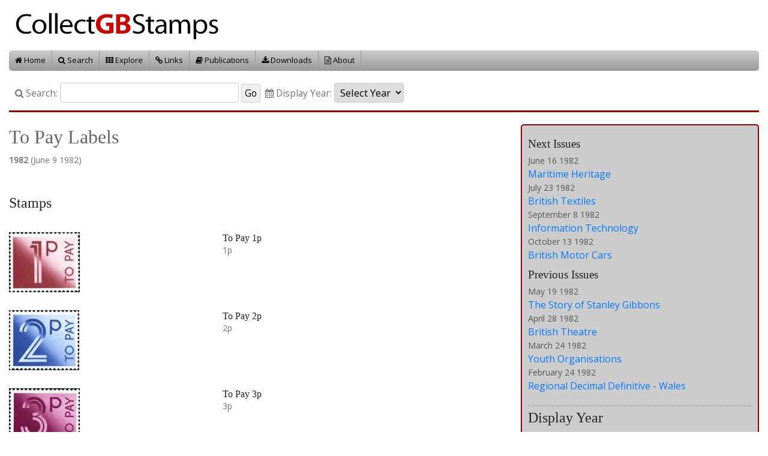

--- FILE ---
content_type: text/html
request_url: http://www.collectgbstamps.co.uk/explore/issues/?issue=22572
body_size: 5185
content:
<!doctype html><html lang="en"><head><meta  name="viewport" content="width=device-width, initial-scale=1, shrink-to-fit=no"  /><meta http-equiv="content-type" content="text/html;charset=utf-8"  /><meta http-equiv="Content-Type" content="text/html; char=windows-1252"  /><meta http-equiv="Content-Type" content="text/html; charset=ISO-8859-1"  /><meta http-equiv="expires" content="now"  /><meta http-equiv="pragma" content="no-cache"  /><meta name="keywords" content="Stamps,GB,United Kingdom,Commemorative,Definitive,Postage,Collection,Collecting,Covers,Packs,Collectibles,Posters,Star Wars,Great Britain,Royal Mail,Machin,To Pay Labels,1982"   /><title>To Pay Labels (1982)  : Collect GB Stamps</title><link rel="stylesheet" href="https://maxcdn.bootstrapcdn.com/bootstrap/4.0.0/css/bootstrap.min.css" integrity="sha384-Gn5384xqQ1aoWXA+058RXPxPg6fy4IWvTNh0E263XmFcJlSAwiGgFAW/dAiS6JXm" crossorigin="anonymous"><link rel="stylesheet" type="text/css" href="/gbstampssite/css/collectgbstamps_screen.css?v=020119" media="screen"  /><link rel="stylesheet" type="text/css" href="/gbstampssite/css/collectgbstamps_print.css" media="print"  /><link href="https://fonts.googleapis.com/css?family=Open+Sans" rel="stylesheet"><script src="https://code.jquery.com/jquery-3.3.1.min.js" integrity="sha256-FgpCb/KJQlLNfOu91ta32o/NMZxltwRo8QtmkMRdAu8=" crossorigin="anonymous"></script><script src="https://cdnjs.cloudflare.com/ajax/libs/popper.js/1.12.9/umd/popper.min.js" integrity="sha384-ApNbgh9B+Y1QKtv3Rn7W3mgPxhU9K/ScQsAP7hUibX39j7fakFPskvXusvfa0b4Q" crossorigin="anonymous"></script><script src="https://maxcdn.bootstrapcdn.com/bootstrap/4.0.0/js/bootstrap.min.js" integrity="sha384-JZR6Spejh4U02d8jOt6vLEHfe/JQGiRRSQQxSfFWpi1MquVdAyjUar5+76PVCmYl" crossorigin="anonymous"></script><script src="/assets/jquery.form/js/jquery.form.js" type="text/javascript" ></script><link rel="stylesheet" href="https://cdnjs.cloudflare.com/ajax/libs/fancybox/3.3.5/jquery.fancybox.min.css" /><script src="https://cdnjs.cloudflare.com/ajax/libs/fancybox/3.3.5/jquery.fancybox.min.js"></script><script src="/gbstampssite/scripts/collectgbstamps.js" type="text/javascript" ></script><link rel="shortcut icon" href="/gbstampssite/favicon.ico" /><link rel="stylesheet" href="/assets/font-awesome/css/font-awesome.min.css"><link rel="stylesheet" type="text/css" href="/assets/slick/slick.css"/><link rel="stylesheet" type="text/css" href="/assets/slick/slick-theme.css"/><script type="text/javascript" src="/assets/slick/slick.min.js"></script></head><body><!-- bodydiv start --><div class="container-fluid"><!-- pagetitle start --><!-- sitelogo start --><div class="row"><div class="col-sm-12"><a href="/" title="Collect GB Stamps" ><img class="sitelogo" alt="Collect GB Stamps" src="/images/collectgblogo.png" /></a></div></div><!-- sitelogo end --><!-- menudiv start --><div class="row"><div class="col-sm-12"><div class="menu1 singlemenu"><ul><li><a href="/default.asp"><i class="fa fa-home"></i> Home</a></li><li><a href="/search/"><i class="fa fa-search"></i> Search</a></li><li><a href="/explore/"><i class="fa fa-th"></i> Explore</a></li><li><a href="/links/"><i class="fa fa-link"></i> Links</a></li><li><a href="/publications/"><i class="fa fa-book"></i> Publications</a></li><li><a href="/downloads/issues/"><i class="fa fa-download"></i> Downloads</a></li><li><a href="/about/"><i class="fa fa-file-text-o"></i> About</a></li></ul></div></div></div><!-- menudiv end --><!-- searchbar start --><div class="row"><div class="col-sm-12"><div class="searchbar"><form class="searchform" id="searchbarform" method="post" action="/search.asp">
    
    <!--
    <div class="input-group mb-3">
    <input type="text" class="form-control" placeholder="Search ..." aria-label="Search" aria-describedby="basic-addon2">
    <div class="input-group-append">
      <button class="btn btn-light btn-outline-secondary" type="button"><i class="fa fa-search"></i> Go</button>
    </div>
    </div>
    -->
    
    <label for="searchtext"><i class="fa fa-search"></i> Search:</label><input class="searchform" type="text" id="searchtext" size="30" name="searchtext" value="" /><input type="submit" value="Go" />&nbsp;<label for="searchyear"><i class="fa fa-calendar"></i> Display Year:</label><select class="searchform" id="searchyear" name="searchyear" onchange="document.getElementById('searchbarform').submit(); "><option value="NONE" >Select Year</option><option value="2026">2026</option><option value="2025">2025</option><option value="2024">2024</option><option value="2023">2023</option><option value="2022">2022</option><option value="2021">2021</option><option value="2020">2020</option><option value="2019">2019</option><option value="2018">2018</option><option value="2017">2017</option><option value="2016">2016</option><option value="2015">2015</option><option value="2014">2014</option><option value="2013">2013</option><option value="2012">2012</option><option value="2011">2011</option><option value="2010">2010</option><option value="2009">2009</option><option value="2008">2008</option><option value="2007">2007</option><option value="2006">2006</option><option value="2005">2005</option><option value="2004">2004</option><option value="2003">2003</option><option value="2002">2002</option><option value="2001">2001</option><option value="2000">2000</option><option value="1999">1999</option><option value="1998">1998</option><option value="1997">1997</option><option value="1996">1996</option><option value="1995">1995</option><option value="1994">1994</option><option value="1993">1993</option><option value="1992">1992</option><option value="1991">1991</option><option value="1990">1990</option><option value="1989">1989</option><option value="1988">1988</option><option value="1987">1987</option><option value="1986">1986</option><option value="1985">1985</option><option value="1984">1984</option><option value="1983">1983</option><option value="1982">1982</option><option value="1981">1981</option><option value="1980">1980</option><option value="1979">1979</option><option value="1978">1978</option><option value="1977">1977</option><option value="1976">1976</option><option value="1975">1975</option><option value="1974">1974</option><option value="1973">1973</option><option value="1972">1972</option><option value="1971">1971</option><option value="1970">1970</option><option value="1969">1969</option><option value="1968">1968</option><option value="1967">1967</option><option value="1966">1966</option><option value="1965">1965</option><option value="1964">1964</option><option value="1963">1963</option><option value="1962">1962</option><option value="1961">1961</option><option value="1960">1960</option><option value="1959">1959</option><option value="1958">1958</option><option value="1957">1957</option><option value="1955">1955</option><option value="1954">1954</option><option value="1953">1953</option><option value="1952">1952</option><option value="1951">1951</option><option value="1950">1950</option><option value="1949">1949</option><option value="1948">1948</option><option value="1946">1946</option><option value="1945">1945</option><option value="1943">1943</option><option value="1941">1941</option><option value="1940">1940</option><option value="1939">1939</option><option value="1937">1937</option><option value="1936">1936</option><option value="1935">1935</option><option value="1934">1934</option><option value="1929">1929</option><option value="1925">1925</option><option value="1924">1924</option><option value="1914">1914</option><option value="1912">1912</option><option value="1902">1902</option><option value="1891">1891</option><option value="1887">1887</option><option value="1862">1862</option><option value="1856">1856</option><option value="1855">1855</option><option value="1854">1854</option><option value="1841">1841</option><option value="1840">1840</option></select></form></div></div></div><!-- searchbar end --><!-- pagetitle end --><!-- contentbox start --><!-- issue_entry start --><div class="issue_entry"><div class="row"><!-- issue_left start --><div class="col-sm-8"><h1>To Pay Labels</h1><strong>1982</strong> (June 9 1982)<br /><br /><br /><h3>Stamps</h3><!-- stamp_entry start --><div class="stamp_entry"><div class="row"><!-- stampleft start --><div class="col-sm-5"><a class="zoomimagelink img-fluid " rel="dozoom" data-fancybox="collectgbstamps" href="/images/gb/1982/1982_7631_l.jpg"><img class="zoomimage img-fluid " src="/images/gb/1982/1982_7631.jpg" title="To Pay Labels 1p Stamp (1982) To Pay 1p" alt="To Pay Labels 1p Stamp (1982) To Pay 1p" /></a></div><!-- stampleft end --><!-- stampright start --><div class="col-sm-7"><h3 style="padding:0 0 0px 0; font-size:16px;">To Pay 1p</h3>1p<br /></div><!-- stampright end --></div></div><!-- stamp_entry end --><!-- stamp_entry start --><div class="stamp_entry"><div class="row"><!-- stampleft start --><div class="col-sm-5"><a class="zoomimagelink img-fluid " rel="dozoom" data-fancybox="collectgbstamps" href="/images/gb/1982/1982_7632_l.jpg"><img class="zoomimage img-fluid " src="/images/gb/1982/1982_7632.jpg" title="To Pay Labels 2p Stamp (1982) To Pay 2p" alt="To Pay Labels 2p Stamp (1982) To Pay 2p" /></a></div><!-- stampleft end --><!-- stampright start --><div class="col-sm-7"><h3 style="padding:0 0 0px 0; font-size:16px;">To Pay 2p</h3>2p<br /></div><!-- stampright end --></div></div><!-- stamp_entry end --><!-- stamp_entry start --><div class="stamp_entry"><div class="row"><!-- stampleft start --><div class="col-sm-5"><a class="zoomimagelink img-fluid " rel="dozoom" data-fancybox="collectgbstamps" href="/images/gb/1982/1982_7633_l.jpg"><img class="zoomimage img-fluid " src="/images/gb/1982/1982_7633.jpg" title="To Pay Labels 3p Stamp (1982) To Pay 3p" alt="To Pay Labels 3p Stamp (1982) To Pay 3p" /></a></div><!-- stampleft end --><!-- stampright start --><div class="col-sm-7"><h3 style="padding:0 0 0px 0; font-size:16px;">To Pay 3p</h3>3p<br /></div><!-- stampright end --></div></div><!-- stamp_entry end --><!-- stamp_entry start --><div class="stamp_entry"><div class="row"><!-- stampleft start --><div class="col-sm-5"><a class="zoomimagelink img-fluid " rel="dozoom" data-fancybox="collectgbstamps" href="/images/gb/1982/1982_7634_l.jpg"><img class="zoomimage img-fluid " src="/images/gb/1982/1982_7634.jpg" title="To Pay Labels 4p Stamp (1982) To Pay 4p" alt="To Pay Labels 4p Stamp (1982) To Pay 4p" /></a></div><!-- stampleft end --><!-- stampright start --><div class="col-sm-7"><h3 style="padding:0 0 0px 0; font-size:16px;">To Pay 4p</h3>4p<br /></div><!-- stampright end --></div></div><!-- stamp_entry end --><!-- stamp_entry start --><div class="stamp_entry"><div class="row"><!-- stampleft start --><div class="col-sm-5"><a class="zoomimagelink img-fluid " rel="dozoom" data-fancybox="collectgbstamps" href="/images/gb/1982/1982_7635_l.jpg"><img class="zoomimage img-fluid " src="/images/gb/1982/1982_7635.jpg" title="To Pay Labels 5p Stamp (1982) To Pay 5p" alt="To Pay Labels 5p Stamp (1982) To Pay 5p" /></a></div><!-- stampleft end --><!-- stampright start --><div class="col-sm-7"><h3 style="padding:0 0 0px 0; font-size:16px;">To Pay 5p</h3>5p<br /></div><!-- stampright end --></div></div><!-- stamp_entry end --><!-- stamp_entry start --><div class="stamp_entry"><div class="row"><!-- stampleft start --><div class="col-sm-5"><a class="zoomimagelink img-fluid " rel="dozoom" data-fancybox="collectgbstamps" href="/images/gb/1982/1982_7636_l.jpg"><img class="zoomimage img-fluid " src="/images/gb/1982/1982_7636.jpg" title="To Pay Labels 10p Stamp (1982) To Pay 10p" alt="To Pay Labels 10p Stamp (1982) To Pay 10p" /></a></div><!-- stampleft end --><!-- stampright start --><div class="col-sm-7"><h3 style="padding:0 0 0px 0; font-size:16px;">To Pay 10p</h3>10p<br /></div><!-- stampright end --></div></div><!-- stamp_entry end --><!-- stamp_entry start --><div class="stamp_entry"><div class="row"><!-- stampleft start --><div class="col-sm-5"><a class="zoomimagelink img-fluid " rel="dozoom" data-fancybox="collectgbstamps" href="/images/gb/1982/1982_7637_l.jpg"><img class="zoomimage img-fluid " src="/images/gb/1982/1982_7637.jpg" title="To Pay Labels 20p Stamp (1982) To Pay 20p" alt="To Pay Labels 20p Stamp (1982) To Pay 20p" /></a></div><!-- stampleft end --><!-- stampright start --><div class="col-sm-7"><h3 style="padding:0 0 0px 0; font-size:16px;">To Pay 20p</h3>20p<br /></div><!-- stampright end --></div></div><!-- stamp_entry end --><!-- stamp_entry start --><div class="stamp_entry"><div class="row"><!-- stampleft start --><div class="col-sm-5"><a class="zoomimagelink img-fluid " rel="dozoom" data-fancybox="collectgbstamps" href="/images/gb/1982/1982_7638_l.jpg"><img class="zoomimage img-fluid " src="/images/gb/1982/1982_7638.jpg" title="To Pay Labels 25p Stamp (1982) To Pay 25p" alt="To Pay Labels 25p Stamp (1982) To Pay 25p" /></a></div><!-- stampleft end --><!-- stampright start --><div class="col-sm-7"><h3 style="padding:0 0 0px 0; font-size:16px;">To Pay 25p</h3>25p<br /></div><!-- stampright end --></div></div><!-- stamp_entry end --><!-- stamp_entry start --><div class="stamp_entry"><div class="row"><!-- stampleft start --><div class="col-sm-5"><a class="zoomimagelink img-fluid " rel="dozoom" data-fancybox="collectgbstamps" href="/images/gb/1982/1982_7639_l.jpg"><img class="zoomimage img-fluid " src="/images/gb/1982/1982_7639.jpg" title="To Pay Labels 50p Stamp (1982) To Pay 50p" alt="To Pay Labels 50p Stamp (1982) To Pay 50p" /></a></div><!-- stampleft end --><!-- stampright start --><div class="col-sm-7"><h3 style="padding:0 0 0px 0; font-size:16px;">To Pay 50p</h3>50p<br /></div><!-- stampright end --></div></div><!-- stamp_entry end --><!-- stamp_entry start --><div class="stamp_entry"><div class="row"><!-- stampleft start --><div class="col-sm-5"><a class="zoomimagelink img-fluid " rel="dozoom" data-fancybox="collectgbstamps" href="/images/gb/1982/1982_7640_l.jpg"><img class="zoomimage img-fluid " src="/images/gb/1982/1982_7640.jpg" title="To Pay Labels £1.00 Stamp (1982) To Pay £1.00" alt="To Pay Labels £1.00 Stamp (1982) To Pay £1.00" /></a></div><!-- stampleft end --><!-- stampright start --><div class="col-sm-7"><h3 style="padding:0 0 0px 0; font-size:16px;">To Pay £1.00</h3>&pound;1.00<br /></div><!-- stampright end --></div></div><!-- stamp_entry end --><!-- stamp_entry start --><div class="stamp_entry"><div class="row"><!-- stampleft start --><div class="col-sm-5"><a class="zoomimagelink img-fluid " rel="dozoom" data-fancybox="collectgbstamps" href="/images/gb/1982/1982_7643_l.jpg"><img class="zoomimage img-fluid " src="/images/gb/1982/1982_7643.jpg" title="To Pay Labels £2.00 Stamp (1982) To Pay £2.00" alt="To Pay Labels £2.00 Stamp (1982) To Pay £2.00" /></a></div><!-- stampleft end --><!-- stampright start --><div class="col-sm-7"><h3 style="padding:0 0 0px 0; font-size:16px;">To Pay £2.00</h3>&pound;2.00<br /></div><!-- stampright end --></div></div><!-- stamp_entry end --><!-- stamp_entry start --><div class="stamp_entry"><div class="row"><!-- stampleft start --><div class="col-sm-5"><a class="zoomimagelink img-fluid " rel="dozoom" data-fancybox="collectgbstamps" href="/images/gb/1982/1982_7644_l.jpg"><img class="zoomimage img-fluid " src="/images/gb/1982/1982_7644.jpg" title="To Pay Labels £5.00 Stamp (1982) To Pay £5.00" alt="To Pay Labels £5.00 Stamp (1982) To Pay £5.00" /></a></div><!-- stampleft end --><!-- stampright start --><div class="col-sm-7"><h3 style="padding:0 0 0px 0; font-size:16px;">To Pay £5.00</h3>&pound;5.00<br /></div><!-- stampright end --></div></div><!-- stamp_entry end --><!-- itemlist start --><div class="row"><div class="col-sm-8"><div class="itemlist"><h3>Presentation Pack</h3><!-- itemblock start --><div class="itemblock"><!-- iteminfo start --><div class="iteminfo">Pack <strong>135</strong><br /></div><!-- iteminfo end --><!-- itemimage start --><div class="itemimage"><a class="zoomimagelink img-fluid " rel="dozoom" data-fancybox="collectgbstamps" href="/images/gb/1982/1982_5952_l.jpg"><img class="zoomimage img-fluid " src="/images/gb/1982/1982_5952.jpg" title="To Pay Labels (1982)" alt="To Pay Labels (1982)" /></a><br /><br /><a class="zoomimagelink img-fluid " rel="dozoom" data-fancybox="collectgbstamps" href="/images/gb/1982/1982_9681_l.jpg"><img class="zoomimage img-fluid " src="/images/gb/1982/1982_9681.jpg" title="Reverse for To Pay Labels" alt="Reverse for To Pay Labels" /></a></div><!-- itemimage end --></div><!-- itemblock end --></div></div></div><!-- itemlist end --><br /><br /><br /><br /></div><!-- issue_left end --><!-- issue_right start --><div class="col-sm-4"><div id="set_nav"><!-- nav_section start --><div class="nav_section"><h3><small>Next Issues</small></h3><span style="color:#555;">June 16 1982</span><br /><a href="/explore/issues/?issue=7"><span style="font-size:16px;">Maritime Heritage</span></a><br /><span style="color:#555;">July 23 1982</span><br /><a href="/explore/issues/?issue=8"><span style="font-size:16px;">British Textiles</span></a><br /><span style="color:#555;">September 8 1982</span><br /><a href="/explore/issues/?issue=9"><span style="font-size:16px;">Information Technology</span></a><br /><span style="color:#555;">October 13 1982</span><br /><a href="/explore/issues/?issue=10"><span style="font-size:16px;">British Motor Cars</span></a><br /><h3><small>Previous Issues</small></h3><span style="color:#555;">May 19 1982</span><br /><a href="/explore/issues/?issue=456"><span style="font-size:16px;">The Story of Stanley Gibbons</span></a><br /><span style="color:#555;">April 28 1982</span><br /><a href="/explore/issues/?issue=6"><span style="font-size:16px;">British Theatre</span></a><br /><span style="color:#555;">March 24 1982</span><br /><a href="/explore/issues/?issue=5"><span style="font-size:16px;">Youth Organisations</span></a><br /><span style="color:#555;">February 24 1982</span><br /><a href="/explore/issues/?issue=607"><span style="font-size:16px;">Regional Decimal Definitive - Wales</span></a><br /><br /></div><!-- nav_section end --><!-- nav_section start --><div class="nav_section"><h3>Display Year</h3><a href="/explore/years/?year=1985">1985</a><a href="/explore/years/?year=1984">1984</a><a href="/explore/years/?year=1983">1983</a><strong><a href="/explore/years/?year=1982">1982</a></strong><a href="/explore/years/?year=1981">1981</a><a href="/explore/years/?year=1980">1980</a><a href="/explore/years/?year=1979">1979</a><br /><br /></div><!-- nav_section end --></div></div><!-- issue_right end --></div></div><!-- issue_entry end --><!-- contentbox end --><br /><br /><br /><div class="fb-like" data-href="http://www.collectgbstamps.co.uk/explore/issues/?issue=22572" data-send="false" data-width="450" data-show-faces="true"></div> <!-- footer start --><div class="footer"><div class="row"><!-- footer_left start --><div class="col-sm-6"><div class="footer_left"><strong style="font-size: 18px;">Collect GB Stamps</strong><br />Website Copyright &copy; 2025 <a href="http://www.cinnamonblur.com" target="_blank">Cinnamon Blur</a>. All rights reserved.<br />Developed with <a href="https://www.valesoftware.co.uk" target="_blank" title="Web Development by Vale Software Solutions Ltd">Vale Software Solutions Ltd</a><br /></div></div><!-- footer_left end --><!-- footer_right start --><div class="col-sm-6"><div class="footer_right">Stamp designs &copy; Royal Mail Group Ltd.<br />Reproduced by kind permission of Royal Mail Group Ltd<br />All rights reserved. <br /><br />The SB and DB series for cataloguing decimal stamp books and panes are the copyright of the Modern British Philatelic Circle (MBPC) and are used under Licence with the Circle's kind permission. Details are available from <a target="_blank" title="Modern British Philatelic Circle" href="https://www.mbp-circle.co.uk">www.mbp-circle.co.uk</a>. <br /><br />The Scott Numbers are the copyrighted property of Amos Press Inc.,dba Scott Publishing Co. and are used here under a licensing agreementwith Scott. All rights reserved.</div></div><!-- footer_right end --></div></div><!-- footer end --><button onclick="topFunction()" id="myBtn" title="Go to top"><i class="fa fa-chevron-up"></i></button> </div><!-- bodydiv end --><script type="text/javascript">var _gaq = _gaq || [];_gaq.push(['_setAccount', 'UA-39676658-1']);_gaq.push(['_trackPageview']);(function() {var ga = document.createElement('script'); ga.type = 'text/javascript'; ga.async = true;ga.src = ('https:' == document.location.protocol ? 'https://ssl' : 'http://www') + '.google-analytics.com/ga.js';var s = document.getElementsByTagName('script')[0]; s.parentNode.insertBefore(ga, s);})();</script></body></html>